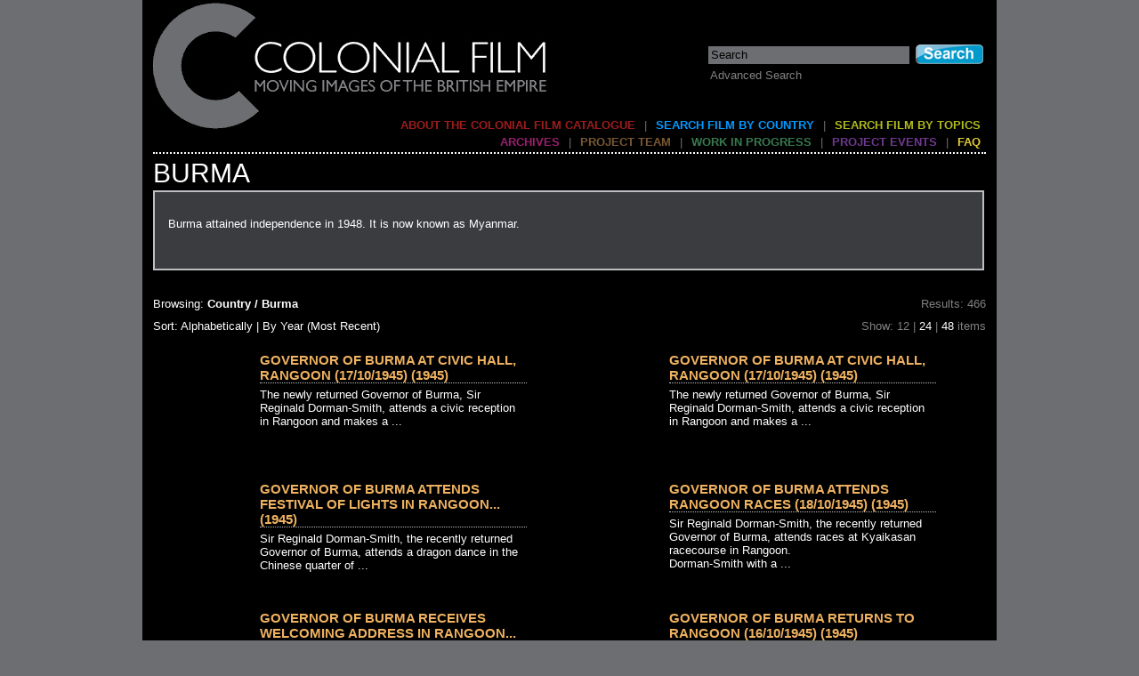

--- FILE ---
content_type: text/html; charset=utf-8
request_url: http://www.colonialfilm.org.uk/country/burma?page=12&sort=year
body_size: 3892
content:
<!DOCTYPE html PUBLIC "-//W3C//DTD XHTML 1.0 Transitional//EN" "http://www.w3.org/TR/xhtml1/DTD/xhtml1-transitional.dtd">
<html xmlns="http://www.w3.org/1999/xhtml" xml:lang="en" lang="en" dir="ltr">
<head>
<meta http-equiv="Content-Type" content="text/html; charset=utf-8" />
<title>Countries | colonialfilm</title>
<meta name="description" content="" />
<meta name="keywords" content="" />
<meta http-equiv="Content-language" content="en" />
<meta http-equiv="imagetoolbar" content="no" />
<meta name="robots" content="NOODP" />
<meta name="googlebot" content="NOODP" />
<link rel="icon" type="image/x-icon" href="/sites/all/themes/colonial_film_bang/img/favicon.ico" /> 
<link rel="shortcut icon" type="image/x-icon" href="/sites/all/themes/colonial_film_bang/img/favicon.ico" />
<link rel="bookmark icon" type="image/x-icon" href="/sites/all/themes/colonial_film_bang/img/favicon.ico" />
<link rel="apple-touch-icon" href="/sites/all/themes/colonial_film_bang/img/iphone-icon.png" />
<link type="text/css" rel="stylesheet" media="all" href="/modules/node/node.css?R" />
<link type="text/css" rel="stylesheet" media="all" href="/modules/system/defaults.css?R" />
<link type="text/css" rel="stylesheet" media="all" href="/modules/system/system.css?R" />
<link type="text/css" rel="stylesheet" media="all" href="/modules/system/system-menus.css?R" />
<link type="text/css" rel="stylesheet" media="all" href="/modules/user/user.css?R" />
<link type="text/css" rel="stylesheet" media="all" href="/sites/all/modules/cck/theme/content-module.css?R" />
<link type="text/css" rel="stylesheet" media="all" href="/sites/all/modules/ckeditor/ckeditor.css?R" />
<link type="text/css" rel="stylesheet" media="all" href="/sites/all/modules/sphinxsearch/sphinxsearch.css?R" />
<link type="text/css" rel="stylesheet" media="all" href="/sites/all/themes/colonial_film_bang/css/default.css?R" />
<script type="text/javascript">
<!--
var theme_path = '/sites/all/themes/colonial_film_bang';
-->
</script>
<script type="text/javascript" src="/misc/jquery.js?R"></script>
<script type="text/javascript" src="/misc/drupal.js?R"></script>
<script type="text/javascript" src="/sites/all/modules/google_analytics/googleanalytics.js?R"></script>
<script type="text/javascript">
<!--//--><![CDATA[//><!--
jQuery.extend(Drupal.settings, { "basePath": "/", "googleanalytics": { "trackOutgoing": 1, "trackMailto": 1, "trackDownload": 1, "trackDownloadExtensions": "7z|aac|arc|arj|asf|asx|avi|bin|csv|doc|exe|flv|gif|gz|gzip|hqx|jar|jpe?g|js|mp(2|3|4|e?g)|mov(ie)?|msi|msp|pdf|phps|png|ppt|qtm?|ra(m|r)?|sea|sit|tar|tgz|torrent|txt|wav|wma|wmv|wpd|xls|xml|z|zip" } });
//--><!]]>
</script>
<script type="text/javascript" src="/sites/all/themes/colonial_film_bang/js/jquery1.4.2.min.js"></script>
<script type="text/javascript" src="/sites/all/themes/colonial_film_bang/js/jquery.tools.min.js"></script>
<script type="text/javascript" src="/sites/all/themes/colonial_film_bang/js/main.js"></script>

<!-- load 'Josefin Sans Std Light' font from Google Font Directory -->
<link href='http://fonts.googleapis.com/css?family=Josefin+Sans+Std+Light' rel='stylesheet' type='text/css' />

</head>
<body>
<div id="body">
  <div id="body2">
    <div id="body3">


    <!-- header -->
      <div id="header">
        <form action="/search-content"  accept-charset="UTF-8" method="get" id="search-theme-form" onsubmit="if (this.keys.value==this.keys.defaultValue) this.keys.value='';">
          <input type="text" name="keys" value="Search" id="search-inner-searchbox" onfocus="if (this.value==this.defaultValue) this.value=''; else this.select()" onblur="if (!this.value) this.value=this.defaultValue"/>
          <input type="image" id="search-inner-button" src="/sites/all/themes/colonial_film_bang/img/search.jpg"  alt="Search" />
        </form>
        <div class="advanced-search-link"><a href ="/search-content">Advanced Search</a></div>
        <a href="/home" title="Colonial Film"><img src='/sites/all/themes/colonial_film_bang/img/header_project_logo.jpg' alt='Cononial Film' id='header-colonialfilm-logo'/></a>        
        <!-- Primary navigation -->
        <p class="nav" id="header-nav2">
        <a href="/" class="priNavLink1">About the Colonial Film Catalogue</a> | <a href="/home/country" class="priNavLink2">Search Film By Country</a> | <a href="/home/topic" class="priNavLink3">Search film by topics</a>        </p>
        <!-- / Primary Navigation -->
        
        <!-- Secondary Navigation -->
        <p class="nav" id="header-nav">
        <a href="/archives" class="secNavLink1">Archives</a> | <a href="/projectteam" class="secNavLink2">Project Team</a> | <a href="/workinprogress" class="secNavLink3">Work in progress</a> | <a href="/projectevents" class="secNavLink4">Project events</a> | <a href="/faq" class="secNavLink5">FAQ</a>        </p>
        <!-- /Secondary Navigation -->
      </div>
      <!--/ header -->
      
      <!-- container -->
      <div id="container">
                
        <div id="container-inner">
                                                                                                <h2>Burma</h2>
<!-- Description -->
  
  <div class="description-container">
  
      
    <p>
	Burma attained independence in 1948. It is now known as Myanmar.&nbsp;</p>
    <div class="clearer" style="clear: both">&nbsp;</div>
  </div>		
<!--/ Description -->


<div class="spacer">&nbsp;</div>

<div class="archive-browser-options-small">
	<div class="left">
Browsing:<span class='browsing-section'> Country / Burma</span>	</div>
	<div class="right">
	  <div class="right-inner">
		Results: 466	  </div>
	</div> 
	<div class="clearer">&nbsp;</div>  
</div>
<!--/ view-titles-container -->
<!-- archive-browser-options -->
<div class="archive-browser-options">
		<div class="left">
	  <div class="left-inner">
		Sort:
					<a href="/country/burma?page=12&amp;sort=alpha" class="active">Alphabetically</a> | By Year (Most Recent)
			  </div>
	</div>
		<div class="right">
	  <div class="right-inner">
		Show: 12 | <a href="/country/burma?page=12&amp;sort=year&amp;rpp=24" class="active">24</a> | <a href="/country/burma?page=12&amp;sort=year&amp;rpp=48" class="active">48</a> items
	  </div>
	</div> 
	<div class="clearer">&nbsp;</div>  
</div>
<!--/ view-titles-container -->

<!-- archive-browser -->
<div class="archive-browser">
<div class="archive-browser-inner">
			<!-- item -->
<div class="teaser">
  <div class="left">&nbsp;</div> 
  
  <div class="right">
    <h4><a href="/node/2899" title="GOVERNOR OF BURMA AT CIVIC HALL, RANGOON (17/10/1945)" class="">GOVERNOR OF BURMA AT CIVIC HALL, RANGOON (17/10/1945) (1945)</a>        </h4>
    <div class="text">
    <p class='iwm_synopsis header'>The newly returned Governor of Burma, Sir Reginald Dorman-Smith, attends a civic reception in Rangoon and makes a ...    </div>
  </div>
  <div class="clearer"><span></span></div>
</div>
<!--/ item -->

			<!-- item -->
<div class="teaser">
  <div class="left">&nbsp;</div> 
  
  <div class="right">
    <h4><a href="/node/2900" title="GOVERNOR OF BURMA AT CIVIC HALL, RANGOON (17/10/1945)" class="">GOVERNOR OF BURMA AT CIVIC HALL, RANGOON (17/10/1945) (1945)</a>        </h4>
    <div class="text">
    <p class='iwm_synopsis header'>The newly returned Governor of Burma, Sir Reginald Dorman-Smith, attends a civic reception in Rangoon and makes a ...    </div>
  </div>
  <div class="clearer"><span></span></div>
</div>
<!--/ item -->

			<!-- item -->
<div class="teaser">
  <div class="left">&nbsp;</div> 
  
  <div class="right">
    <h4><a href="/node/2901" title="GOVERNOR OF BURMA ATTENDS FESTIVAL OF LIGHTS IN RANGOON (18/10/1945)" class="truncated_title">GOVERNOR OF BURMA ATTENDS FESTIVAL OF LIGHTS IN RANGOON... (1945)</a>        </h4>
    <div class="text">
    <p class='iwm_synopsis header'>Sir Reginald Dorman-Smith, the recently returned Governor of Burma, attends a dragon dance in the Chinese quarter of ...    </div>
  </div>
  <div class="clearer"><span></span></div>
</div>
<!--/ item -->

			<!-- item -->
<div class="teaser">
  <div class="left">&nbsp;</div> 
  
  <div class="right">
    <h4><a href="/node/2902" title="GOVERNOR OF BURMA ATTENDS RANGOON RACES (18/10/1945)" class="">GOVERNOR OF BURMA ATTENDS RANGOON RACES (18/10/1945) (1945)</a>        </h4>
    <div class="text">
    <p class='iwm_synopsis header'>Sir Reginald Dorman-Smith, the recently returned Governor of Burma, attends races at Kyaikasan racecourse in Rangoon.</p><p>Dorman-Smith with a ...    </div>
  </div>
  <div class="clearer"><span></span></div>
</div>
<!--/ item -->

			<!-- item -->
<div class="teaser">
  <div class="left">&nbsp;</div> 
  
  <div class="right">
    <h4><a href="/node/2909" title="GOVERNOR OF BURMA RECEIVES WELCOMING ADDRESS IN RANGOON (17/10/1945)" class="truncated_title">GOVERNOR OF BURMA RECEIVES WELCOMING ADDRESS IN RANGOON... (1945)</a>        </h4>
    <div class="text">
    <p class='iwm_synopsis header'>Sir Reginald Dorman-Smith, the recently returned Governor of Burma, receives a civic welcome in Rangoon.</p><p>Series of severely underlit ...    </div>
  </div>
  <div class="clearer"><span></span></div>
</div>
<!--/ item -->

			<!-- item -->
<div class="teaser">
  <div class="left">&nbsp;</div> 
  
  <div class="right">
    <h4><a href="/node/2894" title="GOVERNOR OF BURMA RETURNS TO RANGOON (16/10/1945)" class="">GOVERNOR OF BURMA RETURNS TO RANGOON (16/10/1945) (1945)</a>        </h4>
    <div class="text">
    <p>Dorman-Smith's car arrives at Rangoon Cathedral and he gets out. Lady Dorman-Smith with the Rt Rev the Lord Bishop of ...    </div>
  </div>
  <div class="clearer"><span></span></div>
</div>
<!--/ item -->

			<!-- item -->
<div class="teaser">
  <div class="left">&nbsp;</div> 
  
  <div class="right">
    <h4><a href="/node/2895" title="GOVERNOR OF BURMA RETURNS TO RANGOON (16/10/1945)" class="">GOVERNOR OF BURMA RETURNS TO RANGOON (16/10/1945) (1945)</a>        </h4>
    <div class="text">
    <p class='iwm_synopsis header'>Sir Reginald Dorman-Smith, the pre-war Governor of Burma, returns to Government House, Rangoon, after years of government-in-exile.</p><p>Wide shot ...    </div>
  </div>
  <div class="clearer"><span></span></div>
</div>
<!--/ item -->

			<!-- item -->
<div class="teaser">
  <div class="left">&nbsp;</div> 
  
  <div class="right">
    <h4><a href="/node/2896" title="GOVERNOR OF BURMA RETURNS TO RANGOON (16/10/1945)" class="">GOVERNOR OF BURMA RETURNS TO RANGOON (16/10/1945) (1945)</a>        </h4>
    <div class="text">
    <p class='iwm_synopsis header'>Sir Reginald Dorman-Smith, the pre-war Governor of Burma, returns to Government House, Rangoon, after years of government-in-exile.</p><p>View looking ...    </div>
  </div>
  <div class="clearer"><span></span></div>
</div>
<!--/ item -->

			<!-- item -->
<div class="teaser">
  <div class="left">&nbsp;</div> 
  
  <div class="right">
    <h4><a href="/node/2897" title="GOVERNOR OF BURMA RETURNS TO RANGOON (16/10/1945)" class="">GOVERNOR OF BURMA RETURNS TO RANGOON (16/10/1945) (1945)</a>        </h4>
    <div class="text">
    <p class='iwm_synopsis header'>Sir Reginald Dorman-Smith, the pre-war Governor of Burma, returns to Government House, Rangoon, after years of government-in-exile.</p><p>Fairly dark ...    </div>
  </div>
  <div class="clearer"><span></span></div>
</div>
<!--/ item -->

			<!-- item -->
<div class="teaser">
  <div class="left">&nbsp;</div> 
  
  <div class="right">
    <h4><a href="/node/2898" title="GOVERNOR OF BURMA RETURNS TO RANGOON (16/10/1945)" class="">GOVERNOR OF BURMA RETURNS TO RANGOON (16/10/1945) (1945)</a>        </h4>
    <div class="text">
    <p class='iwm_synopsis header'>Sir Reginald Dorman-Smith, the pre-war Governor of Burma, returns to Government House, Rangoon, after years of government-in-exile.</p><p>Guards lining ...    </div>
  </div>
  <div class="clearer"><span></span></div>
</div>
<!--/ item -->

			<!-- item -->
<div class="teaser">
  <div class="left">&nbsp;</div> 
  
  <div class="right">
    <h4><a href="/node/2453" title="GROUND ATTACK AND SUPPLY OPERATIONS BY RAF HAWKER HURRICANES (5/3/1945)" class="truncated_title">GROUND ATTACK AND SUPPLY OPERATIONS BY RAF HAWKER HURRICANES... (1945)</a>        </h4>
    <div class="text">
    <p class='iwm_synopsis header'>Aerial footage of RAF Hawker Hurricane ground attack and supply operations in and around Mandalay, Burma.</p><p>Aerial footage; the ...    </div>
  </div>
  <div class="clearer"><span></span></div>
</div>
<!--/ item -->

			<!-- item -->
<div class="teaser">
  <div class="left">&nbsp;</div> 
  
  <div class="right">
    <h4><a href="/node/2620" title="GUNNERS OF 53RD BRIGADE LANDING NEAR RU-YWA (16/2/1945)" class="">GUNNERS OF 53RD BRIGADE LANDING NEAR RU-YWA (16/2/1945) (1945)</a>        </h4>
    <div class="text">
    <p class='iwm_synopsis header'>During the night Royal Artillery troops landed on a small island near Ru-Ywa, Burma, and manhandled their 5.5 ...    </div>
  </div>
  <div class="clearer"><span></span></div>
</div>
<!--/ item -->

		<div class="clearer"><span></span></div>
</div><!--/ archive-browser-inner -->
</div>
<!--/ archive-browser -->
<div class="item-list"><ul class="pager"><li class="pager-first first"><a href="/country/burma?sort=year" class="active">First Page</a></li>
<li class="pager-previous"><a href="/country/burma?page=11&amp;sort=year" class="active">Previous Page</a></li>
<li class="pager-ellipsis">…</li>
<li class="pager-item"><a href="/country/burma?page=8&amp;sort=year" title="Go to page 9" class="active">9</a></li>
<li class="pager-item"><a href="/country/burma?page=9&amp;sort=year" title="Go to page 10" class="active">10</a></li>
<li class="pager-item"><a href="/country/burma?page=10&amp;sort=year" title="Go to page 11" class="active">11</a></li>
<li class="pager-item"><a href="/country/burma?page=11&amp;sort=year" title="Go to page 12" class="active">12</a></li>
<li class="pager-current">13</li>
<li class="pager-item"><a href="/country/burma?page=13&amp;sort=year" title="Go to page 14" class="active">14</a></li>
<li class="pager-item"><a href="/country/burma?page=14&amp;sort=year" title="Go to page 15" class="active">15</a></li>
<li class="pager-item"><a href="/country/burma?page=15&amp;sort=year" title="Go to page 16" class="active">16</a></li>
<li class="pager-item"><a href="/country/burma?page=16&amp;sort=year" title="Go to page 17" class="active">17</a></li>
<li class="pager-item"><a href="/country/burma?page=17&amp;sort=year" title="Go to page 18" class="active">18</a></li>
<li class="pager-ellipsis">…</li>
<li class="pager-next"><a href="/country/burma?page=13&amp;sort=year" class="active">Next Page</a></li>
<li class="pager-last last"><a href="/country/burma?page=38&amp;sort=year" class="active">Last Page</a></li>
</ul></div>          <div class="clearer"><span></span></div>
        </div>
        <!--/ end container inner -->
        <div class="clearer"><span></span></div> 
      </div>
      <!--/ end container -->

      
      
      <!-- footer -->
      <div id="footer">
      
      
      
        <div id="footer-logos">
          <div><a id="ahrc-logo" href="http://www.ahrc.ac.uk/" target="_blank"><img src="/sites/all/themes/colonial_film_bang/img/ahrc_off.gif" alt="The Arts and Humanities Research Council"/></a></div>
          <div><a id="bfi-logo" href="http://www.bfi.org.uk/" target="_blank"><img src="/sites/all/themes/colonial_film_bang/img/bfi_off.jpg" alt="British Film Institute"/></a></div>
          <div><a id="iwm-logo" href="http://www.iwm.org.uk/" target="_blank"><img src="/sites/all/themes/colonial_film_bang/img/iwm_off.jpg" alt="Imperial War Museum logo"/></a></div>
          <div><a id="empire-logo" href="http://www.empiremuseum.co.uk/" target="_blank"><img src="/sites/all/themes/colonial_film_bang/img/empire_off.jpg" alt="British Empire and Commonwealth Museum"/></a></div>
        </div>
        
        <p><a href="/azindex">A-Z Films</a> | <a href="/contact">Contact Us</a></p>
        <div><span>The Colonial Film website is funded by the Arts and Humanities Research Council and features films from the British Film Institute, the Imperial War Museum, and the British Empire and Commonwealth Museum.</span></div>
        <div>&copy; 2010&nbsp;All rights reserved</div>
      </div>
      <!--/ footer -->      


      
    </div> <!-- body3 -->
  </div> <!-- body2 -->
</div> <!-- body1 -->


<script type="text/javascript">
<!--//--><![CDATA[//><!--
var _gaq = _gaq || [];_gaq.push(["_setAccount", "UA-27666294-1"]);_gaq.push(["_trackPageview"]);(function() {var ga = document.createElement("script");ga.type = "text/javascript";ga.async = true;ga.src = ("https:" == document.location.protocol ? "https://ssl" : "http://www") + ".google-analytics.com/ga.js";var s = document.getElementsByTagName("script")[0];s.parentNode.insertBefore(ga, s);})();
//--><!]]>
</script>

</body>
</html>

--- FILE ---
content_type: text/css
request_url: http://www.colonialfilm.org.uk/sites/all/modules/sphinxsearch/sphinxsearch.css?R
body_size: 2515
content:
/* $Id: sphinxsearch.css,v 1.4.2.1 2008/09/12 03:36:10 markuspetrux Exp $ */

/**
 * Search form.
 */
.search-form {
  margin-bottom: 1em;
}
.search-form p {
  margin-top: 0;
  margin-bottom: 0.2em;
  padding-top: 0;
  padding-bottom: 0;
}
.search-form input {
  margin-top: 0;
  margin-bottom: 0;
}
.search-advanced .criterion {
  float: left;
  margin-right: 2em;
}
.search-advanced .action {
  float: left;
  clear: left;
}

/**
 * Search results.
 */
dl.search-results {
  margin: 0.5em 0 1em 0.5em;
}
dl.search-results p {
  margin-top: 0;
}
dl.search-results dt {
  font-size: 1.1em;
}
dl.search-results dd {
  margin-left: 1em;
  margin-bottom: 1em;
}
dl.search-results .search-links {
  margin: 0;
  font-size: 0.85em;
}
dl.search-results .search-info {
  margin-top: 0;
  font-size: 0.85em;
}
dl.search-results .search-excerpt {
  margin-bottom: 0.2em;
}
dl.search-results .search-keyword-match {
  font-weight: bold;
}
dl.search-results .search-chunk-separator {
  font-weight: normal;
}

/**
 * Tagadelic (tag clouds).
 */
.tagadelic-page-block {
  margin-bottom: 3em;
}
.tagadelic-wrapper {
  text-align : justify;
  margin-right: 0.5em;
}
.tagadelic-level1 {
  font-size: 0.8em;
  line-height: 1em;
}
.tagadelic-level2 {
  font-size: 1em;
  line-height: 1em;
}
.tagadelic-level3 {
  font-size: 1.2em;
  line-height: 1em;
}
.tagadelic-level4 {
  font-size: 1.4em;
  line-height: 1em;
}
.tagadelic-level5 {
  font-size: 1.6em;
  line-height: 1em;
}
.tagadelic-level6 {
  font-size: 1.8em;
  line-height: 1em;
}
.tagadelic-level7 {
  font-size: 1.9em;
  line-height: 1em;
}
.tagadelic-level8 {
  font-size: 2em;
  line-height: 1em;
}
.tagadelic-level9 {
  font-size: 2.1em;
  line-height: 1em;
}
.tagadelic-level10 {
  font-size: 2.2em;
  line-height: 1em;
}
.tagadelic-level11 {
  font-size: 2.3em;
  line-height: 1em;
}
.tagadelic-level12 {
  font-size: 2.4em;
  line-height: 1em;
}
.tagadelic-level13 {
  font-size: 2.5em;
  line-height: 1em;
}
.tagadelic-level14 {
  font-size: 2.6em;
  line-height: 1em;
}
.tagadelic-level15 {
  font-size: 2.7em;
  line-height: 1em;
}
.tagadelic-level16 {
  font-size: 2.8em;
  line-height: 1em;
}

/**
 * Faceted search.
 */
.faceted-superset {
  margin-bottom: 1.5em;
}
.faceted-superset .faceted-superset-lists {
  font-size: 1em;
}
.faceted-superset h2 {
  margin-bottom: 0.5em;
  font-size: 1.2em;
  font-weight: bold;
}
.faceted-vocabulary {
  margin-bottom: 1.5em;
}
.faceted-vocabulary h2 {
  margin-bottom: 0.5em;
  font-size: 1.2em;
  font-weight: bold;
}


--- FILE ---
content_type: text/css
request_url: http://www.colonialfilm.org.uk/sites/all/themes/colonial_film_bang/css/default.css?R
body_size: 16332
content:
/* Layout */

html, body, #body {
	height: 100%;
}

body {
	background: rgb(109,110,114);
	padding: 0px;
	margin: 0px;
	font-family: Arial,Lucida Sans Unicode, sans-serif;
	font-size: 13px;
}

#body {
	margin: 0px;
	margin-left: auto;
	margin-right: auto;
	color: white;
	width: 960px;
}

#body, #body2 {
	background: black;
}

#body2 {
	width: 960px;
}

#body3 {
	padding: 0px 12px;
}

* {
	outline: 0 none;
}

div#main{
  margin: 20px 0px 10px 0px;
}

div.clearer{
}
/* MAIN BODY STYLES */

/* Headers */

h2 {
	font-size: 30px;
	font-weight: normal;
	text-transform: uppercase;
	color: white;
	margin: 5px 0px 2px 0px;
}

h3 {
	font-family: 'Josefin Sans Std Light', Gill Sans, Molengo, Trebuchet, Arial, sans-serif;
	font-weight: bold;
	font-size: 22px    ;
	text-transform: uppercase;
	letter-spacing: -0.5px;
	margin: 5px 0px;
	color: white;
}

h4 {
	color: rgb(109,110,114);
	margin: 2px 0px 5px 0px;
	font-size: 15px;
	font-weight: normal;
}

/* General */

a {
	color: white;
	text-decoration: none;
}

a:hover {
	text-decoration: underline;
}

.clear {
	clear: both;
	line-height: 1px;
	font-size: 1px;
	margin: 0px;
}

/* Header */

#header {
	border-bottom: 2px dotted white;
	margin-bottom: 3px;
}

#header .logo {
	margin-top: 4px;
	margin-left: 5px;
}

.nav {
	text-align: right;
	text-transform: uppercase;
	margin: 4px 0px;
	color: rgb(109,110,114);
}

.nav a, .nav a:visited {
	color: rgb(170,170,170);
	font-weight: bold;
	margin: 0px 6px;
}

#header a:hover {
	text-decoration: none;
}

a.priNavLink1 {
	color: rgb(156,28,30) !important;
}

a.priNavLink2 {
	color: rgb(0,153,255) !important;
}

a.priNavLink3 {
	color: rgb(177,187,28) !important;
}

a.secNavLink1 {
	color: rgb(155,30,110) !important;
}

a.secNavLink2 {
	color: rgb(122,88,50) !important;
}

a.secNavLink3 {
	color: rgb(56,121,79) !important;
}

a.secNavLink4 {
	color: rgb(110,56,144) !important;
}

a.secNavLink5 {
	color: rgb(225,204,51) !important;
}

#header-nav2 {
	margin-top: -15px;
}

/* Search */

#header form#search-theme-form{
	float: right;
	padding-right: 3px;
	padding-top: 50px;
}

#search-inner-searchbox{
	background: rgb(109,110,114);
	border: none;
	padding: 3px;
	margin-right: 3px;
	width: 220px;
	font-size: 12.5px;
}

#search-inner-button{
  width: 76px;
	height: 22px;
	cursor: pointer;
	border: none;
	vertical-align: bottom;
}

div.advanced-search-link{
  float: right;
  clear: both;
  text-align: left;
  width: 310px;
  padding-top: 5px;
}
  div.advanced-search-link a{
    color: #808080;
  }
  div.advanced-search-link a:hover{
    color: #cccccc;
  }
/* Footer */

#footer {
	border-top: 2px dotted white;
	clear: both;
	height: 70px;
	overflow: hidden;
	color: rgb(245,245,245);
  padding: 0px 0px 20px 0px;
}

#footer-logos {
	float: right;
	padding: 8px;
}

#footer p {
	margin: 8px 0px;
}

#footer span {
	color: rgb(109,110,114);
}

#footer-logos div {
	float: left;
	width: 64px;
	height: 64px;
	margin: 0px 5px;
}

#footer-logos a {
	display: block;
	width: 64px;
	height: 64px;
	margin: 0px;
}

/**
 * Homepage 
 */
 
/* homepage Block */

#indexblock {
	padding-top: 8px;
	padding-bottom: 5px;
	margin-bottom: 8px;
}
/* Tabs */

.tab {
	position: absolute;
	border: 1px dotted rgb(189,190,194);
	height: 110px;
	width: 275px;
}

#tab_country {
	margin-top: 132px;
}

#tab_topic {
	margin-top: 264px;
}

.tab p {
	font-size: 13px;
	white-space: nowrap;
	cursor: pointer;
  padding: 0px;
  margin: 0px;
}

.tab span {
	padding: 2px 5px;
	cursor: pointer;
}

.tab a {
	display: block;
	width: 250px;
	height: 100px;
	
	padding: 5px;
	padding-right: 20px;
	
	font-family: 'Josefin Sans Std Light', Gill Sans, Molengo, Trebuchet, Arial, sans-serif;
	font-weight: bold;
	letter-spacing: -1px;
	
	text-transform: uppercase;
	font-size: 28px;
	line-height: 28px;
	overflow: hidden;
}

#indexblock .tab a:hover {
	text-decoration: none;
}

#indexblock.about #tab_about, #indexblock.country #tab_country, #indexblock.topic #tab_topic {
	width: 294px;
	border-right: none;
}

#indexblock.about #tab_about a, #indexblock.country #tab_country a, #indexblock.topic #tab_topic a {
	padding-right: 42px;
	color: white !important;
}

#tab_about a:hover, #tab_country a:hover, #tab_topic a:hover {
	color: white !important;
}


#tab_about a {
	color: rgb(156,28,30);
}

#tab_country a {
	color: rgb(0,153,255);
  height: 80px;
}

#tab_topic a {
	color: rgb(177,187,28);
}

div.home-large-text{
  font-weight: bold;
  font-size: 15px;
  padding-bottom: 20px;
}

#indexblock.about #tab_about a, #tab_about a:hover, #detail_about {
	background: rgb(131,24,25);
}

#indexblock.country #tab_country, #detail_country {
	background: rgb(0,153,255);
}

#indexblock.topic #tab_topic a, #tab_topic a:hover, #detail_topic {
	background: rgb(177,187,28);
}



#indexblock.country #tab_countryMap, #indexblock.country.countryList #tab_countryList {
	color: black;
	font-weight: bold;
}

#indexblock.countryList #tab_countryMap {
	color: white;
	font-weight: normal;
}

#detail_countryList {
	display: none;
}

#indexblock.countryList #detail_countryList {
	display: block;
}

#indexblock.countryList #detail_countryMap {
	display: none;
}

/* Details */

#detail-holder {
	width: 642px;
	height: 374px;
	margin-left: 294px;
}

#detail-holder2 {
	width: 640px;
	height: 374px;
	border: 1px dotted rgb(189,190,194);
}

.detail {
	display: none;
	height: 374px;
	width: 640px;
}

.detail2 {
	padding: 10px;
	height: 354px;
	overflow: auto;
}

#indexblock.about #detail_about, #indexblock.country #detail_country, #indexblock.topic #detail_topic {
	display: block;
}

.detail p {
	margin: 6px 0px;
}


/* Tab-specific */

#detail_about {
	font-size: 15px;
}

#detail_country {
	width: 640px;
}

div.menu-horizontal{

}
div.menu-horizontal div.left{
  margin: 0px 0px 6px 0px;
	color: black;
	font-weight: bold;
}
div.menu-horizontal div.right{
	margin: 6px 0px 8px 0px;
	padding-bottom: 9px;
	border-bottom: 2px dotted white;
}
div.menu-horizontal div.right a{
  color: black;
}

.list, .list a {
	color: black;
}

.list h4 {
	margin: 0px 0px 6px 0px;
	color: black;
	font-weight: bold;
}

.list p {
	margin: 6px 0px 8px 0px;
	padding-bottom: 9px;
	border-bottom: 2px dotted white;
}

/* FilmReel block */
div.filmreel{
	clear: both;
	border-top: 2px dotted white;
	margin: 3px 0px 10px 0px;
	padding: 10px 0px 0px 0px;
}
  div.filmreel div.filmreel2 {
    margin-right: -100px;
  }
  div.filmreel2 div.filmitem{
    border: 1px dotted rgb(189,190,194);
    padding: 5px;
    width: 214px;
    float: left;
    margin: 0px 10px 10px 0px;
  }
    div.filmreel2 div.filmitem img.preview {
    width: 214px;
    height: 160px;
    background: rgb(100,100,90);
  }

    div.filmreel2 div.filmitem p {
      margin: 3px 0px;
      padding-top: 3px;
      border-top: 1px dotted white;
      text-transform: uppercase;
      color: rgb(170,170,170);
      font-weight: bold;
    }

/**
 * Archive Work Page
 */

/* Teaser */
div.teaser{
  float: left;
  width: 430px;
  height: 110px;
  padding: 10px 10px 15px 10px;
  margin: 0px 10px 10px 0px;
}
  div.teaser div.left{
    float: left;
    width: 100px;
  }
  div.teaser div.right{
    float: left;
    width: 300px;
    margin: 0px 10px 0px 10px;
  }
    div.teaser div.right h4{
      color: #eeb160;
      border-bottom:1px dotted #BDBEC2;
    }
      div.teaser div.right h4 a{
        color: #eeb160;
        font-weight:bold;
        text-transform:uppercase;
      }
      div.teaser div.right h4 img.icon{
        margin: 0px 0px 0px 5px;
        padding: 0px;
      }
    div.teaser div.right div.text p{
      margin: 0px;
      padding: 0px;
    }

/* tooltip styling. by default the element to be styled is .tooltip  */
.tooltip {
	display: none;
  color: #eeb160;
  font-weight: bold;
  text-transform: uppercase;
	font-size: 15px;
	width: 450px;
	padding: 5px;
  border: 2px solid rgb(189,190,194);
	background: black;
}
    
    
/* Columns */
div.column-left{
  width: 484px;
}

div.column-right{
	float: right;
	border: 1px dotted rgb(189,190,194);
	padding: 12px 12px 5px 12px;
	margin: 0px 0px 15px 10px;
	width: 410px;
	color: rgb(209,210,214);
  background: rgb(59,60,64);
	color: white;
}

div.column-right div.section{
	border-bottom: 1px dotted black;
  padding: 0px 0px 10px 0px;
	margin-bottom: 20px;
}

h4 span.id{
  font-size: 12px;
}

/*  Video Player */
div.video-player-container{
	border: 2px solid rgb(189,190,194);
	width: 472px;
	height: 300px;
	background: rgb(59,60,64);
	margin-bottom: 15px;
  text-align: center;
}

/* downloadable documents container */
div.downloadable-docs-container{
  border: 2px solid rgb(189,190,194);
	width: 472px;
	background: rgb(59,60,64);
  padding: 0px 6px 6px 6px;
	margin-bottom: 15px;
}
/* click to expand buttons */
div.expand-link{
  float: right;
  color:#EB5A00;
  font-weight:bold;
  white-space:nowrap;
  padding: 2px 0px 2px 0px;
}
div.expand-link a{
  color:#EB5A00;
  font-weight:bold;
  white-space:nowrap;
}


/* filmographic data */
div.filmographic-container{
  border:1px dotted #bdbec2;
  color: #bdbec2;
  margin-bottom: 15px;
  padding: 0px;
  width: 484px;
}
  div.filmographic-container div.filmographic-container-inner{
    width: 472px;
    margin: 6px;
  }
    div.filmographic-container-inner h3{
      padding-top: 5px;
    }

  div.filmographic-container-inner ul{
    list-style: none;
    float: left;
    width: 470px;
    margin: 0px;
    padding: 0px;
    border-top: 1px dotted white;
  }
    div.filmographic-container-inner ul li{
      border-bottom: 1px dotted rgb(109,110,114);
      padding: 2px 0px;
    }

  div.filmographic-container-inner dl{
    float: left;
    width: 470px;
    margin: 0px;
    padding: 0px;
    border-top: 1px dotted white;
    border-bottom: 1px dotted rgb(109,110,114);
  }
    /* if two dl lists or a ul and dl run together, remove the 
    top border on the second one to disguise as a single list */ 
    div.filmographic-container-inner dl+dl{
      border-top: 0px dotted rgb(109,110,114);
    }
    div.filmographic-container-inner ul+dl{
      border-top: 0px dotted rgb(109,110,114);
    }
    /* hide the top border for dl lists inside a credits-full div */
    div.filmographic-container-inner div.credits-full dl{
      border-top: 0px dotted rgb(109,110,114);
    }
    
    div.filmographic-container-inner dl dt{
      clear: left;
      float: left;
      width: 170px;
      margin: 0px;
      border-top: 1px dotted rgb(109,110,114);
      padding: 2px 0px;
    }
    div.filmographic-container-inner dl dd{
      float: left;
      width: 300px;
      margin: 0px;
      padding: 2px 0px;
      border-top: 1px dotted rgb(109,110,114);
    }
    /* hide the top border for the first dt and dd elements in a dl list */
    div.filmographic-container-inner dl dt:first-child{
      border-top: 0px dotted rgb(109,110,114);
    }
    div.filmographic-container-inner dl dt:first-child + dd{
      border-top: 0px dotted rgb(109,110,114);
    }


/**
 * Taxonomy Term page
 */
 
div.description-container {
	border: 2px solid rgb(189,190,194);
	width: 900px;
  margin: 0px;
  padding: 15px;
	background: rgb(59,60,64);
	margin-bottom: 15px;
}
  div.description-container img.term-image{
    float: right;
    border: 2px solid rgb(189,190,194);
    margin: 20px 5px 10px 10px;
    padding: 0px;
  }

/**
 * Archive Browser
 */
 
div.archive-browser-options-small{
  clear: both;
  margin-bottom: 10px;
}
  div.archive-browser-options-small div.left{
    float: left;
  }
  div.archive-browser-options-small div.right{
    float: right;
  }
  div.archive-browser-options-small div.right-inner{
      color: #808080;
      margin-bottom: 5px;
    }
span.browsing-section{
  font-weight: bold;
}

div.archive-browser-options{
  clear: both;
  margin-bottom: 10px;
}
  div.archive-browser-options div.left{
    float: left;
  }
  div.archive-browser-options div.right{
    float: right;
  }
    div.archive-browser-options div.right div.right-inner{
    color: #808080;
  }
  
  div.search-container-sortby{
    color:#808080;
    font-size:13px;
  }
  
/**
 * Search
 */



div.search-form{
  background: #F1E1A5;
  color: black;
  padding: 10px;
}
  div.search-form h3{
    color: black;
  }

form#archive-search-form{
  padding: 0px;
  margin: 0px;
}
  form#archive-search-form label {
    display:block;
    font-weight:bold;
    margin-bottom:2px;
    margin-top:3px;
    white-space:nowrap;
  }
  form#archive-search-form input, form#archive-search-form select{
    background: white;
    border: 0 none;
    padding: 4px;
  }
  form#archive-search-form .form-item {
    float:left;
    margin: 0px 0px 5px 0px;
    display:block;
    padding: 5px;
  }
  form#archive-search-form #edit-keys{
    width: 330px;
  }
  form#archive-search-form #edit-keys-series-title-wrapper{
    margin: 0px;
    padding-top: 0px;
  }
  form#archive-search-form #edit-keys-series-title{
    width: 330px;
  }
  form#archive-search-form div.form-checkboxes{
    float: left;
    width: 360px;
    margin: 10px 0px 0px 0px;
    padding: 0px;
  }
    form#archive-search-form div.form-checkboxes div.form-item{
      margin: 0px;
      padding: 0px 0px 0px 2px;
    }
    
  form#archive-search-form #edit-submit{
    float: left;
    background: url(../img/search2.jpg) no-repeat top left;
    width: 74px;
    height: 22px;
    border:0px;
    color: #ffffff;
    display: block;
    font-size: 0;
    margin: 20px 0px 0px 10px;
    padding: 0px;
  }

div.search-results{
  margin: 30px 0px 20px 0px;
}
  
div#search-results-container{
}
  div#search-results-container  ul{
    list-style-type: none;
    margin: 0px;
    padding: 0px;
  }
  div#search-results-container li {
    list-style-type: none;
    margin: 0px 0px 15px 0px;
    padding: 0px;
    font-size: 9pt;
    color: #ffffff;
  }
  div#search-results-container li div.image{
    float: left;
    width:160px;
    height: 75px;
    padding: 0px 12px 0px 0px;
    margin: 0px;
    text-align: right;
    vertical-align:top;
  }
    div#search-results-container li div.image img{
      border: 1px solid #333333;
      padding: 0px;
    }
  div#search-results-container li div.text{
    float: left;
    width: 740px;
  }
  div#search-results-container li div.clearer{
    font-size: 0em;
  }
  
  div#search-results-container .title h4{
    border-bottom: 1px dotted #BDBEC2;
    font-weight: bold;
    margin-bottom:8px;
    margin-top:0;
    padding-bottom:3px;
  }
  div#search-results-container .title img.icon{
    margin-left: 20px;
  }
  div#search-results-container .title a {
    font-size: 11pt; 
    color: #EEB160; 
    text-transform: uppercase; 
    text-decoration: none;
    font-weight: bold;
  }
  div#search-results-container .title a:hover, 
  div#search-results-container .title a.active  { 
    text-decoration: underline;
    font-weight: bold;
  }

  div#search-results-container .search-excerpt{
    color: white;
  }
  div#search-results-container b {
    font-weight:bold;
  }

/**
 * Info Pages
 */
div.page-container{
  background: #3b3c40;
  border: 2px solid #bdbec2;
  margin: 10px 10px 20px 10px;
  padding: 10px 20px 40px 20px;
}

div.page-container #mediaPlayer{
  margin: 30px 0px 20px 0px; 
}
  
/**
 * Pager
 */

ul.pager{
  color: white;
  margin: 10px 0px 20px 0px;
}
  ul.pager li{
    color: white;
    padding: 0px !important;
    margin: 0px 5px 0px 5px !important;
    font-weight: bold;
  }
  ul.pager li a{
    color: #6D6E72;
    font-weight: bold;
  }

--- FILE ---
content_type: application/javascript
request_url: http://www.colonialfilm.org.uk/sites/all/themes/colonial_film_bang/js/main.js
body_size: 6729
content:
$(function () {
	//  take action when the mouse lingers
	$.fn.stickyHover = function (callback) {
		var timeout = null;
		$(this).hover(function () {
			timeout = setTimeout(callback, 400);
		}, function () {
			if (timeout) {
				clearTimeout(timeout);
			}
		});
	}
	
	//  switch the index tab on click
	$("#tab_about a").click(function () {
		$("#indexblock").removeClass("country topic").addClass("about");
	}).attr("href", "javascript:void(0);");
	$("#tab_country a").click(function () {
		$("#indexblock").removeClass("about topic").addClass("country");
	}).attr("href", "javascript:void(0);");
	$("#tab_topic a").click(function () {
		$("#indexblock").removeClass("about country").addClass("topic");
	}).attr("href", "javascript:void(0);");
	
	//  switch the index tab on hover
	$("#tab_about").stickyHover(function () {
		$("#indexblock").removeClass("country topic").addClass("about");
	});
	$("#tab_country").stickyHover(function () {
		$("#indexblock").removeClass("about topic").addClass("country");
	});
	$("#tab_topic").stickyHover(function () {
		$("#indexblock").removeClass("about country").addClass("topic");
	});
	
	//  switch between map and list
	$("#tab_countryMap").stickyHover(function () {
		$("#indexblock").removeClass("countryList");
	});
	$("#tab_countryList").stickyHover(function () {
		$("#indexblock").addClass("countryList");
	});
  
  // Switch to correct start tab
  // check if the start_tab variable has been defined
  if(typeof(start_tab) !="undefined"){
    $("#indexblock").removeClass("about country topic")
    $("#indexblock").addClass(start_tab);
  }
  
  /**
   * Equalise heights of Filmreel blocks
   */
  
  $(".filmreel").each(function () {
		var items = $(this).find(".filmitem");
		var height = 0;
		items.each(function () {
			var h = $(this).height();
			if (h > height)
				height = h;
		});
		items.css({ height: height });
	});

  
  /***** Footer Logos *****/
  
    
  $("#ahrc-logo img").hover(function(){
      this.src = this.src.replace("_off","_on");
    },
    function(){
      this.src = this.src.replace("_on","_off");
    }
  );
  
  $("#bfi-logo img").hover(function(){
      this.src = this.src.replace("_off","_on");
    },
    function(){
      this.src = this.src.replace("_on","_off");
    }
  );
  
  $("#iwm-logo img").hover(function(){
      this.src = this.src.replace("_off","_on");
    },
    function(){
      this.src = this.src.replace("_on","_off");
    }
  );
    $("#empire-logo img").hover(function(){
      this.src = this.src.replace("_off","_on");
    },
    function(){
      this.src = this.src.replace("_on","_off");
    }
  );
  

  
  
  /***** Credits *****/
  
  //hide any credits-full divs
  $(".credits-full").hide();
  
	$(".credits-link a").click(function () {
	  if ($('.credits-full').is(':hidden')) {
        $('.credits-full').show();
        
        // Change text of link
        $(".credits-link a").html('click to collapse');
        $(".credits-link a").addClass('active');
      } else {
        $('.credits-full').hide();
        // Change text of link
        $(".credits-link a").html('click to expand');
        $(".credits-link a").removeClass('active');
      }
	  return false;
	});
  
  /***** Truncated Fields *****/
  
  //hide any full-field divs and display truncated version plus expand Button
  $(".full-field").hide();
  $(".truncated-field").show();
  $(".expand-link").show();
  
  /***** Synopsis *****/
  $(".synopsis-link a").click(function () {
    if ($('.full-synopsis').is(':hidden')) {
      $('.full-synopsis').show();
      $('.truncated-synopsis').hide();
      
      // Change text of link
      $(".synopsis-link a").html('click to collapse');
      $(".synopsis-link a").addClass('active');
    } else {
      $('.full-synopsis').hide();
      $('.truncated-synopsis').show();
      // Change text of link
      $(".synopsis-link a").html('click to expand');
      $(".synopsis-link a").removeClass('active');
    }
	  return false;
	});
  
  /***** Context *****/
  $(".context-link a").click(function () {
    if ($('.full-context').is(':hidden')) {
      $('.full-context').show();
      $('.truncated-context').hide();
      
      // Change text of link
      $(".context-link a").html('click to collapse');
      $(".context-link a").addClass('active');
    } else {
      $('.full-context').hide();
      $('.truncated-context').show();
      // Change text of link
      $(".context-link a").html('click to expand');
      $(".context-link a").removeClass('active');
    }
	  return false;
	});
  
  /***** Analysis *****/
  $(".analysis-link a").click(function () {
    if ($('.full-analysis').is(':hidden')) {
      $('.full-analysis').show();
      $('.truncated-analysis').hide();
      
      // Change text of link
      $(".analysis-link a").html('click to collapse');
      $(".analysis-link a").addClass('active');
    } else {
      $('.full-analysis').hide();
      $('.truncated-analysis').show();
      // Change text of link
      $(".analysis-link a").html('click to expand');
      $(".analysis-link a").removeClass('active');
    }
	  return false;
	});
  
  /***** Works Cited *****/
  $(".works_cited-link a").click(function () {
    if ($('.full-works_cited').is(':hidden')) {
      $('.full-works_cited').show();
      $('.truncated-works_cited').hide();
      
      // Change text of link
      $(".works_cited-link a").html('click to collapse');
      $(".works_cited-link a").addClass('active');
    } else {
      $('.full-works_cited').hide();
      $('.truncated-works_cited').show();
      // Change text of link
      $(".works_cited-link a").html('click to expand');
      $(".works_cited-link a").removeClass('active');
    }
	  return false;
	});
  
  /***** Taxonomy Term Description *****/
  $(".term_description-link a").click(function () {
    if ($('.full-term_description').is(':hidden')) {
      $('.full-term_description').show();
      $('.truncated-term_description').hide();
      
      // Change text of link
      $(".term_description-link a").html('click to collapse');
      $(".term_description-link a").addClass('active');
    } else {
      $('.full-term_description').hide();
      $('.truncated-term_description').show();
      // Change text of link
      $(".term_description-link a").html('click to expand');
      $(".term_description-link a").removeClass('active');
    }
	  return false;
	});

  /***** Teaser View of Archive Work nodes *****/
  $("a.truncated_title").tooltip();
  
});